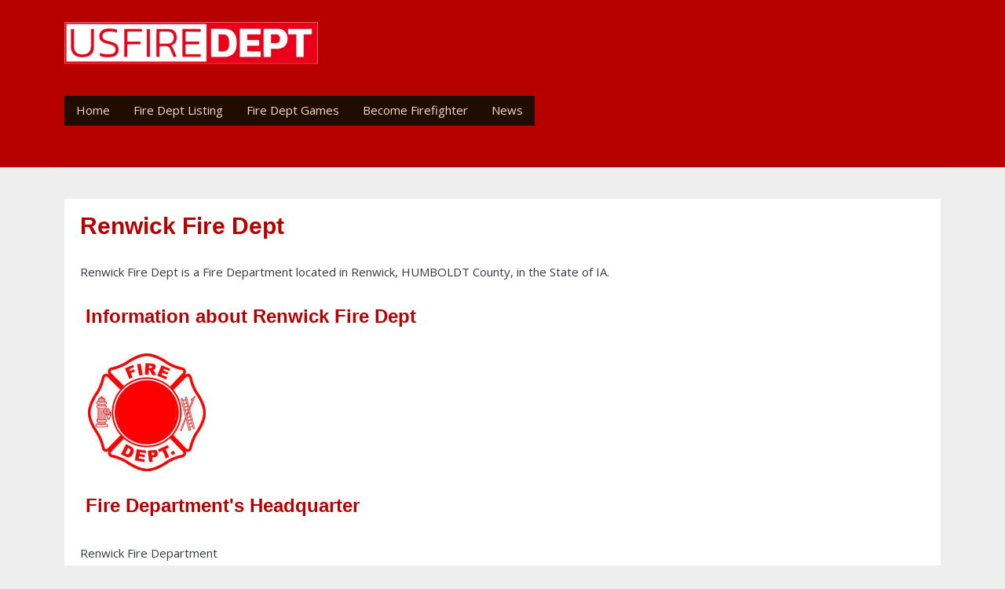

--- FILE ---
content_type: text/css
request_url: https://usfiredept.com/sites/default/files/css/css_h6j9hQ8RadV9agR6HecSxywrHXKwhu42HQFJvdUwQJk.css?delta=5&language=en&theme=quatro&include=eJxljVuOwzAIRTfkxEuKsI0zrrBxAXea3fcVpVLzA5dzjwSkZAxt87CHOQs3c4HZ1AT6EkCksP-CmNq5jkwseuYrcQCa1DYqbXWRBZ9u7dywmc6__jQFQUhRRg0fOcnoQDNc4O4IIROaX7GhAB33vt11gMnp504F04F0dJRc9M8faXl1uETOGdHppobVB1B0t4L_6t9zrpwG4QP9XHnA
body_size: 11719
content:
/* @license GPL-2.0-or-later https://www.drupal.org/licensing/faq */
body{margin:0;padding:0;font-size:15px;line-height:1.846;font-family:'Open Sans',Arial,Helvetica,Verdana,"Bitstream Vera Sans",sans-serif;background:#EEE;}a,a:link,a:visited{color:#b70000;text-decoration:none;}a:focus,a:hover,a:active{color:#000;}h1{font-size:2em;margin-bottom:1em;line-height:1;font-weight:bold;}h2{font-size:1.6em;margin-bottom:1.3333em;line-height:1.3333;font-weight:bold;}h3{font-size:1.4em;margin-bottom:1.477em;line-height:1.477;font-weight:bold;}h4{font-size:1.2em;margin-bottom:1.64em;line-height:1.64;}h5{font-weight:bold;}h5,h6{font-size:1em;margin-bottom:1.5em;line-height:1.5;}h6.site-slogan{font-size:1em;text-align:center;}h1,h2,h3,h4,h5,h6{font-family:"Open Sans Condensed",Arial,Helvetica,Verdana,sans-serif;}p,address,pre,table{margin-bottom:1.846em;}ul,ol{margin:10px 0 10px 20px;}article.node ul,article.node ol{margin:0 0 1.846em 60px;}img{height:auto;}pre,div.code{border-left:5px solid #b70000;background:#eee;color:#000;padding:0.2em 10px;}.highlight{background:#b70000;color:#fff;}blockquote{padding-left:60px;background:url(/themes/custom/quatro/images/blockquote.png) 0 0 no-repeat;}.typo-label{font-size:1.4em;margin-bottom:1.333em;line-height:1.333;padding:0px 10px;color:#b70000;background:#DCDACE;border:0px solid #b70000;}.btn{border-radius:0;padding:0.7em 1.5em;font-weight:bold;}img{max-width:100%;}.node .field--type-image{width:100%;}div.tabs{margin:0 0 0;}ul.primary{margin:0;padding:0 0 0 10px;border-width:0;list-style:none;white-space:nowrap;line-height:normal;}ul.primary li{float:left;margin:0;padding:0;}ul.primary li a{display:block;line-height:24px;margin:0;padding:0 15px;border-width:0;font-weight:bold;text-decoration:none;color:#777;background-color:transparent;}ul.primary li a .tab{display:block;height:20px;margin:0;padding:4px 13px 0 6px;border-width:0;line-height:20px;}ul.primary li a:hover,ul.primary li a:focus{border-width:0;background-color:transparent;}ul.primary li a:hover .tab,ul.primary li a:focus .tab{}ul.primary li.active a,ul.primary li.active a:hover,ul.primary li.active a:focus{border-width:0;color:#fff;background-color:#b70000;}ul.primary li.active a .tab,ul.primary li.active a:hover .tab,ul.primary li.active a:focus .tab{}ul.secondary{margin:0;padding:0 0 0 5px;border-bottom:1px solid #c0c0c0;list-style:none;white-space:nowrap;}ul.secondary li{float:left;margin:0 5px 0 0;padding:5px 0;border-right:none;}ul.secondary a{display:block;height:24px;margin:0;padding:0;border:1px solid #c0c0c0;text-decoration:none;color:#777;}ul.secondary a .tab{display:block;height:18px;margin:0;padding:3px 8px;line-height:18px;}ul.secondary a:hover,ul.secondary a:focus{}ul.secondary a.active,ul.secondary a.active:hover,ul.secondary a.active:focus{}.header-navbar-wrapper{background-color:#b70000;}.navbar-default{background:none;border:none;margin-bottom:0;padding-bottom:0;padding-top:0;}.navbar-header{background:url(/themes/custom/quatro/images/mainmenu-border.png) 0 100% repeat-x;padding-right:calc(var(--bs-gutter-x) * .5);padding-left:calc(var(--bs-gutter-x) * .5);}.zone-submenu-wrapper{background-color:#9E0000;display:none;}.header-wrapper{border-bottom:1px solid #ddd;background:#fff;padding-top:40px;padding-bottom:10px;}.main-container{padding-top:40px;padding-bottom:20px;}.footer{background:none;border:none;padding-top:0;padding-bottom:0;margin-top:10px;}.footer-inner{background:#fff;border:none;padding:15px;overflow:hidden;}.region-navigation-collapsible{width:100%;}.blockFloat-processed{margin-left:-1px;}#region-sidebar-second{margin-left:0;margin-right:0;padding-left:10px;padding-right:10px;}.main-container .block-inner,body.path-not-frontpage .region-content,.section-footer .region-footer-first-inner,.section-footer .region-footer-second-inner{background:#fff;padding:20px 20px 30px;overflow:hidden;}.region-sidebar-second .block-inner{padding:15px;}body.path-not-frontpage .region-content .block-inner{padding:0;}body.path-not-frontpage .region-content{margin-bottom:20px;}.region-content{overflow:hidden;}#region-content-bottom-first{margin:0;overflow:hidden;float:left;width:100%;}#region-content-bottom-second{margin:0;}h2.block-title{color:#999;padding-bottom:5px;margin-bottom:0.8em;border-bottom:2px solid #b70000;font-weight:bold;font-size:160%;text-transform:uppercase;font-family:"Open Sans Condensed",Arial,Helvetica,Verdana,sans-serif;}h2.block-title a{text-transform:uppercase;font-family:"Open Sans Condensed",Arial,Helvetica,Verdana,sans-serif;color:#999;}#skip-link a,#skip-link a:visited{display:block;width:100%;padding:2px 0 3px 0;text-align:center;background-color:#666;color:#fff;}.site-branding{float:left;margin:20px 0 10px;width:100%;text-align:center;}a.logo{text-align:center;width:100%;}.navbar-header .navbar-text{clear:left;color:#000;font-family:"Open Sans Condensed",Arial,Helvetica,Verdana,sans-serif;font-size:15px;margin:0;float:none;}h1#site-name,div#site-name{margin:0;font-size:1.4em;line-height:1.3333;}#site-slogan{}.breadcrumb{padding-bottom:1.846em;display:none;}h2.node-title,h2.title,h2.comment-form,h3.title{margin:0;}h1.title{color:#222;font-weight:bold;margin-bottom:0.5em;font-size:180%;line-height:1.3333;font-family:"Open Sans Condensed",Arial,Helvetica,Verdana,sans-serif;padding:10px 0 15px;border-bottom:1px solid #ddd;;}h1.page-header{color:#222;font-weight:bold;line-height:1.3333;margin-bottom:1em;margin-top:0.5em;padding:10px 0 15px;border-bottom:1px solid #ddd;;}section.block-page-title-block{margin-bottom:0;}section.block-page-title-block .block-inner{padding-bottom:0;}table.no-border{margin:0;}table.no-border tr,table.no-border td{border:none;background:none;}tr:hover td,tr.even:hover td.active,tr.odd:hover td.active{background:none;}tr.odd{background-color:#fff !important;}th,tr.even{background-color:#f7f7f7 !important;}th{font-family:'Open Sans Condensed',Arial,sans-serif;font-size:110%;text-transform:uppercase;}div.messages{margin:1.846em 0;}div.messages ul{margin-top:0;margin-bottom:0;}div.status{}div.warning,tr.warning{}div.error,tr.error{}.error{}.warning{}div.tabs{}.more-help-link{}ul.links{}ul.links.inline{display:block;clear:left;}ul.links li{padding:0 1em 0 0;}li.comment-add a,li.comment-add a.active{float:right;}li.comment_forbidden{float:right;}.pagination > li:first-child > a,.pagination > li:first-child > span{margin-right:4px;border-radius:0px;-moz-border-radius:0px;-webkit-border-radius:0px;}.pagination > li > a,.pagination > li > span{margin:0 4px;color:#b70000;}.pagination > li:last-child > a,.pagination > li:last-child > span{margin-left:4px;border-radius:0px;-moz-border-radius:0px;-webkit-border-radius:0px;}.pagination > .active > a,.pagination > .active > span,.pagination > .active > a:hover,.pagination > .active > span:hover,.pagination > .active > a:focus,.pagination > .active > span:focus{background-color:#b70000;border-color:#b70000;}.view-list-articles nav{clear:left;padding-top:10px;}ul.pagination{justify-content:center;}.feed-icon{}.feed-link img{padding:0 0 5px 5px;}.more-link{}.tabs--primary{margin-bottom:20px;}li a.active{color:#b70000;}#navigation{}#navigation ul.links,#navigation .content ul{margin:0;padding:0;text-align:left;}#navigation ul.links li,#navigation .content li{float:left;padding:0 10px 0 0;list-style-type:none;list-style-image:none;}#block-system-navigation ul{margin:10px 0 10px 20px;}.zone-menu .block{margin:0;}ul#main-menu,.zone-menu ul.menu{margin:0;padding:10px 0 10px 0;width:100%;float:left;}ul#main-menu li,.zone-menu ul.menu li{display:inline;margin:0;padding:0;list-style:none;}ul#main-menu li a,.zone-menu ul.menu li a{display:inline-block;padding:7px 20px;font-weight:bold;text-transform:uppercase;color:#fff;font-family:"Open Sans Condensed",Arial,Helvetica,Verdana,sans-serif;}ul#main-menu li a:hover,ul#main-menu li a.active:hover,ul#main-menu li a.active,.zone-menu ul.menu li a:hover,.zone-menu ul.menu li a.active:hover,.zone-menu ul.menu li a.active,.zone-menu ul.menu li.active-trail a{background:url(/themes/custom/quatro/images/submenu-bg.png) 0 0 repeat;}.zone-menu .block-nice-menus{margin-bottom:20px;}.navbar-default .navbar-toggler{border-color:#fff;}.navbar-default .navbar-toggler .icon-bar{background:#fff;}@media (min-width:768px){#navbar-collapse{padding-right:0;}.region-navigation{width:100%;}}#block-quatro-main-menu{margin-bottom:0;}#block-quatro-main-menu ul.menu{margin:0;padding:0;text-align:center;width:100%;background:none;}ul.nice-menu,ul.nice-menu ul{z-index:15;}ul.nice-menu-down li.menuparent{background:none;}ul.nice-menu-down li.menuparent:hover{background:none;}#block-quatro-main-menu ul.menu li{display:inline-block;list-style:none;margin:0;padding:0;background:none;border:none;z-index:1;float:none;}#block-quatro-main-menu ul.menu li.first{background:none;}#block-quatro-main-menu ul.menu li.menu-path-nolink span,#block-quatro-main-menu ul.menu li a{display:inline-block;color:#fff;padding:15px;font-weight:bold;text-transform:uppercase;font-size:120%;font-family:"Open Sans Condensed",Arial,Helvetica,Verdana,sans-serif;}#block-quatro-main-menu ul.menu li.over{background:none;}#block-quatro-main-menu ul.menu li:hover a,#block-quatro-main-menu ul.menu li.active a,#block-quatro-main-menu ul.menu li.active-trail a,#block-quatro-main-menu ul.menu li a.active,#block-quatro-main-menu ul.menu li a.is-active,#block-quatro-main-menu ul.menu li a:hover,#block-quatro-main-menu ul.menu li.open a{color:#fff;background-color:#9E0000;}#block-quatro-main-menu ul.menu ul,#block-quatro-main-menu ul.nav ul{border:none;background-color:#9E0000;z-index:9999;text-align:left;border-radius:0;margin-top:0;padding:0;}#block-quatro-main-menu ul.menu ul ul,#block-quatro-main-menu ul.nav ul ul{top:0;left:100%;}#block-quatro-main-menu ul.menu li li,#block-quatro-main-menu ul.menu li.open li{background:url(/themes/custom/quatro/images/mainmenu-border.png) 0 0 repeat-x;border:none;padding:2px 0 0;width:100%;}#block-quatro-main-menu ul.menu li li:hover a,#block-quatro-main-menu ul.menu li li a,#block-quatro-main-menu ul.menu li.active li a,#block-quatro-main-menu ul.menu li.open li a,#block-quatro-main-menu ul.menu li li li a,#block-quatro-main-menu ul.menu li.active li.active li a,#block-quatro-main-menu ul.menu li.open li.open li a{padding:13px 20px;display:block;color:#fff;font-size:100%;margin-bottom:0;background:none;text-transform:none;-moz-box-shadow:none;-webkit-box-shadow:none;box-shadow:none;border-radius:0px;-moz-border-radius:0px;-webkit-border-radius:0px;}#block-quatro-main-menu ul.menu li li.open a:hover,#block-quatro-main-menu ul.menu li li.open a.active,#block-quatro-main-menu ul.menu li:hover li a:hover,#block-quatro-main-menu ul.menu li:hover li a.active,#block-quatro-main-menu ul.menu li.open li a:hover,#block-quatro-main-menu ul.menu li.open li a.active,#block-quatro-main-menu ul.menu li.open li.open a,#block-quatro-main-menu ul.menu li.active li a:hover,#block-quatro-main-menu ul.menu li.active li a.active,#block-quatro-main-menu ul.menu li.active li.active a,#block-quatro-main-menu ul.menu li:hover li:hover li a:hover,#block-quatro-main-menu ul.menu li.open li.open li a:hover,#block-quatro-main-menu ul.menu li.open li.open li a.active,#block-quatro-main-menu ul.menu li.active li.active li.active a:hover,#block-quatro-main-menu ul.menu li.active li.active li.active a.active{background:#9E0000 url(/themes/custom/quatro/images/mainmenu-active.png);color:#fff;margin-bottom:0;}#block-quatro-main-menu ul.menu li ul.show{display:block;}@media only screen  and (max-width:991px){#block-quatro-main-menu ul.menu li{width:100%;text-align:left;background:url(/themes/custom/quatro/images/mainmenu-border.png) 0 0 repeat-x;}#block-quatro-main-menu ul.menu li a{display:block;}.navbar-default .navbar-toggler:hover,.navbar-default .navbar-toggler:focus{background:#9E0000 url(/themes/custom/quatro/images/mainmenu-active.png);border-color:#9E0000;}#navbar-collapse{display:none;}#navbar-collapse.in{display:block;}}.navbar-default .navbar-toggler-icon{background:none;padding-top:4px;}.navbar-default .navbar-toggler-icon i.fa{color:white;}@media (max-width:768px){.navbar-default .navbar-toggler:hover,.navbar-default .navbar-toggler:focus{background:#9E0000 url(/themes/custom/quatro/images/mainmenu-active.png);border-color:#9E0000;}#block-adblocktopbannerad{display:none;}.site-branding{width:60%;margin:10px;max-width:200px;}#navbar-collapse{display:none;}#navbar-collapse.in{display:block;}}@media only screen  and (min-width:992px){#block-quatro-main-menu ul.menu li.expanded.dropdown:hover ul.dropdown-menu ul.dropdown-menu{display:none;}#block-quatro-main-menu ul.menu li.expanded.dropdown:hover ul.dropdown-menu,#block-quatro-main-menu ul.menu li.expanded.dropdown:hover ul.dropdown-menu li.expanded.dropdown:hover ul.dropdown-menu{display:block;}#block-quatro-main-menu ul.menu li:last-child{float:right;background-color:#9E0000;margin-left:auto;}#block-quatro-main-menu ul.menu li a.menu-path-search:hover,#block-quatro-main-menu ul.menu li a.menu-path-search.active-trail,#block-quatro-main-menu ul.menu li a.menu-path-search{background:url(/themes/custom/quatro/images/search_icon_16.png) center center no-repeat;text-indent:100px;width:50px;height:63px;overflow:hidden;float:right;padding:0;}}.zone-branding .block-system-user-menu{display:none;}.block-system-user-menu{float:right;width:100%;}.block-system-user-menu ul.menu{float:right;width:100%;margin:0;padding:0;text-align:center;}.block-system-user-menu ul.menu li{display:inline-block;margin:0;padding:0;list-style:none;}.block-system-user-menu ul.menu a{float:left;margin:0;padding:0px 10px;line-height:1;border-right:1px solid #e1c0c0;color:#e1c0c0;}.block-system-user-menu ul li.last a{border:none;}.block-system-user-menu ul.menu a:hover,.block-system-user-menu ul.menu a.active{color:#fff;}#block-quatro-footer{width:100%;margin-bottom:10px;border-bottom:2px solid #b70000;padding-top:15px;padding-bottom:10px;}#block-quatro-footer ul.nav{display:flex;flex-direction:row;}#block-quatro-footer ul.menu,#block-quatro-footer ul.nav{margin:0px 0 0;padding:0;text-align:center;}#block-quatro-footer ul.menu li,#block-quatro-footer ul.nav li.nav-item{margin:0;padding:0;list-style:none;display:inline-block;}#block-quatro-footer ul.menu li a,#block-quatro-footer ul.nav li a{display:block;padding:0px 10px;color:#333;}#block-quatro-footer ul.menu li a:hover,#block-quatro-footer ul.menu li a.active,#block-quatro-footer ul.nav li a:hover,#block-quatro-footer ul.nav li a.active{color:#b70000;}#block-quatro-footer ul.menu li.last a,#block-quatro-footer ul.nav li.last a{border:none;}.node{}.preview .node{}.node-promoted{}.node-sticky{}.node-unpublished{}.node-unpublished div.unpublished,.comment-unpublished div.unpublished{height:0;overflow:visible;color:#d8d8d8;font-size:75px;line-height:1;font-family:Impact,"Arial Narrow",Helvetica,sans-serif;font-weight:bold;text-transform:uppercase;text-align:center;word-wrap:break-word;}.node-by-viewer{}.node-teaser{}.node-page{}.node--type-article{margin-bottom:20px;}h2.node-title{}.node .user-picture{}.node .node-links{}.node .submitted{color:#666;font-size:90%;padding-bottom:20px;}.node .content{}body.page-node .node .field-name-field-intro{font-weight:bold;margin-top:20px;}.node ul.links{margin-left:0;}.service-links ul.links{float:left;margin:0;padding:0;}.service-links ul.links li{list-style:none;float:left;padding-right:20px;}#edit-field-related-news{width:100%;}#edit-field-intro{clear:left;}.field--name-field-tags .field__items .field--item{display:inline-block;padding-left:10px;}.comments{margin-top:30px;}article.comment{border-bottom:1px solid #eee;padding:10px 20px;overflow:hidden;}h3.comment_title{margin-top:0;margin-bottom:10px;font-size:18px;}h3.comment_title a{color:#333;text-transform:uppercase;}.comment-author-picture{text-align:center;margin-bottom:-300px;padding-bottom:300px;position:relative;z-index:2;margin-top:20px;}.comment-author-picture:before{background:#ddd none repeat scroll 0 0;content:"";height:600px;left:50%;margin-left:-1px;position:absolute;top:0;width:1px;z-index:-1;display:none;}.comment-author-picture .field--name-user-picture{margin-bottom:10px;text-align:center;width:80px;float:left;margin-right:20px;}.comment-author-picture .field--name-user-picture img{width:80px;height:80px;-webkit-border-radius:40px;-moz-border-radius:40px;border-radius:40px;}.comment-content{padding-right:0;}.comment__meta{padding-bottom:10px;color:#999;}.comment__permalink{display:none;}.comment__content nav{text-align:right;}h2.comment-form__title{padding:0 20px;}form#comment-form{margin:0 20px;}.page-node-type-article section.block-page-title-block{margin-bottom:0;}.page-node-type-article h1.page-header,.page-node-type-video h1.page-header,.page-node-type-gallery h1.page-header{border-bottom:none;padding-bottom:0;}.page-node-type-article h1.title,.page-node-type-gallery h1.title,.page-node-type-video h1.title{border:none;margin-bottom:0;}.header-info{float:left;width:100%;padding:10px 0;margin-bottom:20px;border-top:1px solid #ddd;border-bottom:1px solid #ddd;}.header-info .label,.header-info .field-label{color:#666;font-size:100%;font-weight:normal;padding:0;}.header-info .article-create-date,.header-info .article-author,.header-info .article-tags{float:left;padding-right:20px;}.header-info i,.header-info label,.header-info .field--name-field-category,.header-info .field--name-field-category .field--label,.header-info .field--name-field-category .field--item{float:left;}.header-info .field--name-field-category{margin-bottom:0;}.header-info .field--name-field-category .field--label{font-weight:normal;}.header-info i{line-height:24px;padding-right:5px;}article.node--type-gallery.node-teaser ul.links,article.node--type-video.node-teaser ul.links,article.node--type-article.node-teaser ul.links{margin-bottom:0;}article.node--type-gallery.node-teaser ul.links li,article.node--type-video.node-teaser ul.links li,article.node--type-article.node-teaser ul.links li{float:left;padding-right:10px;padding-top:2px;}article.node--type-gallery.node-teaser ul.links li.node-readmore,article.node--type-video.node-teaser ul.links li.node-readmore,article.node--type-article.node-teaser ul.links li.node-readmore{float:right;padding-right:0px;padding-top:0;}article.node--type-gallery.node-teaser ul.links .field-type-taxonomy-term-reference,article.node--type-video.node-teaser ul.links .field-type-taxonomy-term-reference,article.node--type-article.node-teaser .field-type-taxonomy-term-reference{margin-bottom:10px;clear:left;}article.node--type-video.node-teaser .field--name-field-video,article.node--type-gallery.node-teaser .field--name-field-images{float:right;margin:10px 0 10px 20px;}article.node--type-video .field--name-field-media,article.node--type-article .field--name-field-image,article.node--type-article .field--name-field-image img{width:100%;}.field--name-field-image{margin:10px 20px 30px 0;}article.node--type-article .field--name-body{margin-bottom:20px;}article.node--type-article .field--name-field-addthis,article.node--type-video .field--name-field-addthis,article.node--type-gallery .field--name-field-addthis{float:right;text-align:right;height:20px;padding-top:3px;}.field--name-field-related-news{float:right;clear:right;width:100%;margin:20px 0 20px 20px;}.field--name-field-related-news .field-label{border-top:1px solid #ccc;border-bottom:1px solid #ccc;padding:5px 0;margin-bottom:5px;}.field-name-field-related-news .field-item{font-weight:bold;padding:3px 0;}.field-name-field-addthis-bottom{padding-top:20px;}.page-node .user-picture{float:left;margin-right:10px;width:24px;}article.node--type-article .field--name-field-tags{margin-bottom:20px;overflow:hidden;font-size:1.2em;}article.node--type-article .field--name-field-tags .field__label{font-weight:bold;color:#222;}article.node--type-article .field--name-field-tags .field--label,article.node--type-article .field--name-field-tags .field--items,article.node--type-article .field--name-field-tags .field__label,article.node--type-article .field--name-field-tags .field__items{display:inline-block;}article.node--type-article .field--name-field-tags .field--items .field--item,article.node--type-article .field--name-field-tags ul.field__items li{display:inline;padding:0 5px;float:none;}div.inline__links{margin:20px 0;}div.inline__links span.nav-link{padding-left:0;color:var(--bs-body-color);}.page-topic-trending h1.title{display:none;}.page-topic-trending .region-content-inner{background:#fff;}.page-new-stories h1.title{display:none;}.page-new-stories .region-content-inner{padding:0 !important;background:url(/themes/custom/quatro/images/body-bg.jpg) !important;}body.path-not-frontpage.page-new-stories .main-container .block-inner{padding:20px;}.page-new-stories .main-container #block-system-main .block-inner{background:none repeat scroll 0 0 #fff;overflow:hidden;padding:0 !important;}.slide__content{position:relative;}.blazy .slide__content .media--blazy  img.media__element{height:auto;}.view-article-slider-small .slide__content .slide__caption{padding-left:0;padding-right:0;}.view-article-slider-small .slide__content .slide__caption .slide__title{margin-bottom:0;}.view-article-slider-large .slide__caption{background:rgba(0,0,0,0.3);margin:0;padding:20px;width:100%;position:absolute;bottom:0;z-index:2;color:#fff;float:left;clear:left;top:auto;}.view-article-slider-large .slide__caption h2.slide__title{font-size:120%;font-weight:bold;font-family:"Open Sans Condensed",Arial,Helvetica,Verdana,sans-serif;text-transform:uppercase;margin:0;}.view-article-slider-large .slide__caption h2.slide__title a{color:#fff;}.view-article-slider-large ul.slick-dots{position:absolute;right:20px;bottom:10px;z-index:3;}ul.slick-dots{margin:0;padding:0;text-align:center;}ul.slick-dots li{list-style:none;margin:3px;padding:0;display:inline-block;width:10px;height:10px;border-radius:50%;-moz-border-radius:50%;-webkit-border-radius:50%;}ul.slick-dots li button{float:left;width:10px;height:10px;margin:0;padding:0;border-radius:50%;-moz-border-radius:50%;-webkit-border-radius:50%;background:#333;text-indent:100px;overflow:hidden;}ul.slick-dots li.slick-active button{background:#FF0000;}.slick--content{position:relative;}.slick__arrow{position:absolute;top:50%;width:100%;}.slick__arrow button{color:rgba(0,0,0,0.8);cursor:pointer;display:block;height:40px;margin:-20px 0 0;padding:0;overflow:hidden;opacity:0.5;text-shadow:1px 1px 0 rgba(255,255,255,0.3);transition:all 0.3s ease 0s;width:40px;z-index:10;font-family:"fontawesome";font-size:30px;line-height:40px;background:#8a8986;}.slick__arrow button:hover{opacity:1;}.slick__arrow button.slick-prev{float:left;}.slick__arrow button.slick-next{float:right;}.slick__arrow button.slick-prev:before{content:"\f104";}.slick__arrow button.slick-next:before{content:"\f105";}@media only screen  and (max-width:767px){.view-article-slider-large .slide__caption h2.slide__title{text-align:center;}.view-article-slider-large ul.slick-dots{bottom:0;}}.slick-list .slide__content .media--slick{padding:0;}#block-views-block-article-slider-small-block-1 .block-inner{padding-bottom:0;}.view-article-slideshow{float:left;width:100%;}.view-article-slideshow .view-content{float:left;margin:-10px -10px 20px;background:#666;padding:10px;position:relative;}.view-article-slideshow .view-content .views-row{width:100%;}.view-article-slideshow .views-field-field-image{width:100%;text-align:center;padding-bottom:10px;margin-top:5px;margin-right:10px;float:left;}@media  (max-width:991px){.view-article-slideshow .slide__title{text-align:center;}}.view-article-slideshow .slide__title a{color:#fff;font-weight:normal;}.view-article-slideshow .views-field-field-image img{width:250px;display:inline;}.view-article-slideshow .views-field-title{float:left;width:100%;text-align:center;}.view-article-slideshow .views-field-title a{font-size:120%;line-height:1.2;color:#fff;text-transform:uppercase;font-family:"Open Sans Condensed",Arial,Helvetica,Verdana,sans-serif;}.view-article-slideshow .attachment .view-content{background:none;padding:0 0 0 10px;margin:0;width:auto;}.view-article-slideshow .attachment .view-content .views-row{margin:0;background:none;padding:0 0 10px;height:auto;float:left;width:100%;}.view-article-slideshow .attachment .views-field-field-image{width:50px;float:right;margin-left:20px;padding:0;}.view-article-slideshow .views-field-field-image:hover{opacity:0.5;}.view-article-slideshow .attachment .views-field-title{float:none;text-align:left;width:auto;}.view-article-slideshow .attachment .views-field-title a{font-size:110%;font-weight:bold;text-transform:uppercase;color:#222;}.view-article-slideshow .attachment .views-field-title a:hover{color:#b70000;}.view-article-slideshow .attachment .views-field-body p{margin:0;font-size:100%;line-height:1.5;color:#666;}.view-article-slider-large .flexslider{margin-bottom:0;}.view-article-slider-large .views-field-title{width:100%;background:rgba(0,0,0,0.6);float:left;}.view-article-slider-large .views-field-title a{color:#fff;padding:20px;float:left;font-size:120%;font-family:"Open Sans Condensed",Arial,Helvetica,Verdana,sans-serif;font-weight:bold;}.view-article-slider-large .flex-control-nav{bottom:13px;float:right;right:10px;width:auto;z-index:10;}.block-views-article-slider-large-block{padding:0 10px;margin-bottom:40px !important;}.view-list-articles .views-row{float:left;width:100%;margin-bottom:20px;padding-bottom:20px;border-bottom:1px solid #ddd;}.view-list-articles .views-field-field-image .field-topic{position:absolute;top:5px;left:5px;float:left;padding:5px 10px;background:#b70000;}.view-list-articles .views-field-field-image .topic-1{background:#ffcc00;}.view-list-articles .views-field-field-image .topic-2{background:#00ff66;}.view-list-articles .views-field-field-image .topic-3{background:#ff3300;}.view-list-articles .views-field-field-image .topic-4{background:#1db6b6;}.view-list-articles .views-field-field-image .topic-5{background:#9966cc;}.view-list-articles .views-field-field-image .topic-6{background:#ff0066;}.view-list-articles .views-field-field-image .field-topic a{color:#fff;}.view-list-articles .views-field-field-image{float:left;margin:0 0 10px;width:100%;position:relative;}.view-list-articles .views-field-field-image img{margin:0;width:auto;}.view-list-articles .views-field-title{padding-bottom:10px;}.view-list-articles .views-field-title a{font-size:150%;line-height:1;font-weight:bold;color:#222;font-family:"Open Sans Condensed",Arial,Helvetica,Verdana,sans-serif;}.view-list-articles .views-field-title a:hover{color:#b70000;}.view-list-articles .views-field-created,.view-list-articles .views-field-comment-count{color:#aaa;padding-bottom:10px;text-transform:uppercase;display:inline-block;}.views-field-comment-count .field-content{position:relative;padding-left:20px;margin-left:20px;}.views-field-comment-count .field-content:before{position:absolute;top:-4px;left:0;content:"\f0e6";font-family:"fontawesome";font-size:14px;}.view-list-articles .views-field-view-node a{color:#999;background:none;font-weight:bold;float:none;padding:0;}.view-list-articles .views-field-body{margin-bottom:15px;}.region-content h2.block-title,.region-content-bottom-first h2.block-title,.region-content-bottom-second h2.block-title{margin-bottom:20px;}.block-topic-news{position:relative;}.block-topic-news.block-topic-news-list .view-content,.block-topic-news.block-topic-news-large .view-content,.block-topic-news .view-content{width:100%;float:left;margin:0;padding:0 0 20px 0;border-bottom:1px solid #ddd;}.block-topic-news.block-topic-news-list .view-content{border-bottom:0;}.block-topic-news.block-topic-news-list .view-content .views-row{border-bottom:1px solid #ddd;margin-bottom:15px;padding-bottom:15px;float:left;width:100%;}.block-topic-news.block-topic-news-list .view-content .views-row:last-child{border-bottom:none;margin:0;padding:0;}.block-topic-news.block-topic-news-list .view-content .views-row.views-row-last{border:none;margin-bottom:0;padding-bottom:0;}.block-topic-news .view-content .views-field-title{margin-bottom:10px;}.block-topic-news .view-content .views-field-title a{font-size:110%;font-weight:bold;color:#222;line-height:1.2;text-transform:uppercase;font-family:"Open Sans Condensed",Arial,Helvetica,Verdana,sans-serif;}.block-topic-news .view-content .views-field-body{margin-top:8px;}.block-topic-news.block-topic-news-list .view-content .views-field-title a{font-size:110%;font-weight:bold;text-transform:none;}.block-topic-news .view-content .views-field-title a:hover{color:#b70000;}.block-topic-news .view-content .views-field-field-image{float:left;margin:15px 0;width:100%;}.block-topic-news .view-content .views-field-field-image img{width:100%;height:auto;}.block-topic-news.block-topic-news-list .view-content .views-field-field-image{margin:0 20px 0 0;width:80px;}.block-topic-news.block-topic-news-large .view-content .views-field-field-image{margin-top:0;width:100%;}.block-topic-news .view-content .views-field-field-image:hover{opacity:0.5}.block-topic-news .view-content .views-field-created,.block-topic-news .view-content .views-field-comment-count{color:#999;text-transform:uppercase;display:inline-block;}.block-topic-news.block-topic-news-list .view-content .views-field-body{padding-top:10px;}.block-topic-news.block-topic-news-large .attachment,.block-topic-news .attachment{width:100%;float:left;margin:15px 0 0 0px;}.block-topic-news .attachment .view-content{width:100%;margin:0;padding:0;border:0;}.block-topic-news .attachment .views-row{padding:0 0 15px;margin:0 0 15px;border-bottom:1px solid #ddd;width:100%;float:left;clear:left;}.block-topic-news .attachment .views-row:last-child{border-bottom:none;margin:0;padding:0;}.block-topic-news .attachment .views-row-last{border:none;margin:0;padding:0;}.block-topic-news .attachment .view-content .views-field-field-image{float:left;margin:0 20px 0 0;width:60px;}.block-topic-news .attachment .view-content .views-field-title a{font-size:110%;font-weight:bold;padding:0 0 5px;text-transform:none;}.block-topic-news .view-content .views-field-body p{margin:0;color:#666;line-height:1.8;}.block-topic-news .attachment .view-content .views-field-body p{font-size:90%;line-height:1.5;color:#666;}.block-topic-news .more-link{margin-top:10px;position:absolute;top:-59px;right:0;}.block-topic-news .more-link a{color:#666;text-transform:uppercase;font-weight:normal;font-size:90%;background:url(/themes/custom/quatro/images/view-more.png) right center no-repeat;padding-right:30px;}.block-topic-news .attachment .more-link a:hover{color:#b70000;}#block-views-news-blog-block-2 h2.block-title{margin-top:10px;}.block.block-breaking-news{margin:0;padding:10px 0;}.block-breaking-news h2.block-title{color:#b70000;border:none;width:auto;padding:0;margin:0;}.block-breaking-news .content .views-row{width:100%;}.block-breaking-news .content .views-field-title a{color:#666;float:left;}.block-breaking-news .content .views-field-title a:hover{color:#b70000;}.main .field-field-image img{float:left;clear:left;margin-right:20px;margin-top:15px;}article.node--type-article.node-teaser,article.node--type-gallery.node-teaser,article.node--type-video.node-teaser{float:left;width:100%;clear:left;padding-bottom:20px;margin-bottom:20px;border-bottom:1px dashed #DCDACE;}article.node--type-article.node-teaser .node-title a,article.node--type-gallery.node-teaser .node-title a,article.node--type-video.node-teaser .node-title a{font-size:100%;font-weight:bold;float:left;width:100%;margin-bottom:10px;color:#000;font-family:"Open Sans Condensed",Arial,Helvetica,Verdana,sans-serif;}article.node--type-article.node-teaser .node-title a:hover,article.node--type-gallery.node-teaser .node-title a:hover,article.node--type-video.node-teaser .node-title a:hover{color:#b70000;}article.node--type-article.node-teaser .user-picture,article.node--type-gallery.node-teaser .user-picture,article.node--type-video.node-teaser .user-picture{width:24px;}article.node--type-article.node-teaser .user-picture,article.node--type-article.node-teaser footer.submitted,article.node--type-gallery.node-teaser .user-picture,article.node--type-gallery.node-teaser footer.submitted,article.node--type-video.node-teaser .user-picture,article.node--type-video.node-teaser footer.submitted{display:inline-block;}article.node--type-article.node-teaser .field-name-field-video img,article.node--type-article.node-teaser .field-name-field-images img
article.node--type-article.node-teaser .field-name-field-image img{width:150px;}article.node--type-article.node-teaser .field-name-field-image img:hover{opacity:0.5}.views-field-service-links{float:right;width:100%;text-align:center;}.views-field-service-links ul.links{margin:0;padding:0;float:left;}.views-field-service-links ul.links li{margin:0;padding:0;list-style:none;float:left;}.view-more-articles .views-row{float:left;width:100%;padding:7px 0;}.view-more-articles .views-row .views-field-title a{font-family:"Open Sans Condensed",Arial,Helvetica,Verdana,sans-serif;font-weight:bold;color:#222;font-size:110%;}.view-more-articles .views-row .views-field-title a:hover{color:#b70000;}.view-more-articles .views-row .views-field-field-image{float:left;margin-right:20px;width:80px;}.view-more-articles .views-row .views-field-created,.view-more-articles .views-row .views-field-comment-count{display:inline-block;color:#999;margin-top:10px;}.block-author .views-row{padding-top:0px;}.block-author .views-field-user-picture{margin-bottom:10px;float:left;padding-right:20px;}.block-author .views-field-user-picture img{width:80px;height:80px;-webkit-border-radius:50%;-moz-border-radius:50%;border-radius:50%;}.block-author  .views-field-field-user-name{margin-bottom:10px;}.node-author-name{margin-top:20px;}.block-author .views-field-field-user-name a{color:#060607;font-family:"Open Sans Condensed",Arial,Helvetica,Verdana,sans-serif;font-size:16px;font-weight:bold;text-transform:uppercase;}body.path-user .field--name-field-user-name{margin-bottom:20px;}body.path-user #block-views-block-news-blog-block-1{margin-top:30px;float:left;overflow:hidden;}body.path-user .field--label-above .field__item{background:white;padding:0;}body.path-user .field--label-above .field__label{font-weight:bold;}article.profile .field--name-user-picture{float:right;margin-left:20px;}.block-latest-news{position:relative;}.block-latest-news .views-row{border-bottom:1px dashed #DCDACE;padding-bottom:10px;}.block-most-read h2.block-title{border-bottom:1px solid #ddd;}.block-latest-news .views-row,.block-most-read .views-row{float:left;width:100%;padding-bottom:15px;margin-bottom:10px;border-bottom:1px solid #ddd;}.block-latest-news .views-row:last-child,.block-most-read .views-row:last-child{border:none;padding-bottom:0px;}.block-latest-news .views-row .views-field-field-image{float:left;margin:7px 0px 10px 0;width:100%;}.block-most-read .views-row .views-field-field-image{float:left;margin:7px 15px 0 0;width:80px;}.block-latest-news .views-row .views-field-field-image img:hover,.block-most-read .views-row .views-field-field-image img:hover{opacity:0.5}.block-latest-news .views-row .views-field-title a,.block-most-read .views-row .views-field-title a{font-family:"Open Sans Condensed",Arial,Helvetica,Verdana,sans-serif;font-weight:bold;font-size:110%;color:#222;}.block-latest-news .views-row .views-field-title a:hover,.block-most-read .views-row .views-field-title a:hover{color:#b70000;}.block-latest-news .views-row .views-field-body p,.block-most-read .views-row .views-field-body p{margin:0;font-size:90%;line-height:1.5;color:#666;}.block-latest-news .more-link{position:absolute;top:-28px;right:10px;}.block-comments-recent-block .item-list ul li{border-bottom:1px solid #ddd;padding-bottom:5px;margin:0 0 5px 0;}.block-comments-recent-block li a{color:#333;}.block-comments-recent-block li a:hover{color:#b70000;}.block-comments-recent-block li .views-field-timestamp{color:#aaa;}.block-comment-recent ul li span{font-style:italic;color:#999;}.block-adv-header{margin:0px 0 30px;float:right;width:100%;}.view-list-photos .view-filters{float:left;width:100%;}.view-list-photos .views-exposed-form{float:right;}.view-list-photos .views-exposed-widget{padding:0;}.view-list-photos .views-exposed-widget label,.view-list-photos .views-exposed-widget .views-widget{float:left;margin-right:10px;}.view-list-photos .views-exposed-form .views-exposed-widget .form-submit{margin-top:0;padding:5px 15px;font-size:90%;}.view-list-photos .views-row{float:left;margin:10px;width:100%;}.view-list-photos .views-row .views-field-field-images,.view-list-photos.view-list-photos-horizontal .views-row .views-field-field-image{margin-bottom:15px;}.view-list-photos.view-list-photos-horizontal .views-row .views-field-field-image img{width:100%;}.view-list-photos .views-row .views-field-title{margin-bottom:10px;}.view-list-photos .views-row .views-field-title a{color:#222;font-family:"Open Sans Condensed",Arial,Helvetica,Verdana,sans-serif;font-size:110%;font-weight:bold;}.view-list-photos .views-row .views-field-title a:hover{color:#b70000;}.view-list-photos .views-row .views-field-created,.view-list-photos .views-row .views-field-comment-count{color:#999;text-transform:uppercase;display:inline-block;}.view-list-photos .views-row .views-field-body{color:#666;margin-top:10px;}.block-photos-slideshow .slide__content .slide__caption{padding:0;}.block-photos-slideshow .slide__content .slide__caption h2.slide__title{margin:10px 0 5px;font-size:15px;padding:0;font-weight:bold;font-family:'Open Sans',Arial,Helvetica,Verdana,"Bitstream Vera Sans",sans-serif;}.block-photos-slideshow h2.slide__title a{color:#000;}.block-photos-slideshow ul.slick-dots li,.block-photos-slideshow ul.slick-dots li button{width:8px;height:8px;}.block-photos-slideshow img{width:100%;}.juicebox-container{overflow:hidden;margin-bottom:30px;}article.gallery .photoswipe-gallery{padding-bottom:20px;}article.gallery .photoswipe-gallery .field--item:not(:first-child),article.gallery .photoswipe-gallery .field__item:not(:first-child){display:inline-block;padding-right:10px;}.view-list-videos .view-filters{float:left;width:100%;}.view-list-videos .views-exposed-form{float:right;}.view-list-videos .views-exposed-widget{padding:0;}.view-list-videos .views-exposed-widget label,.view-list-videos .views-exposed-widget .views-widget{float:left;margin-right:10px;}.view-list-videos .views-exposed-form .views-exposed-widget .form-submit{margin-top:0;}.view-list-videos .views-row{float:left;}.view-list-videos .views-row .views-field-title{padding-top:10px;}.view-list-videos .views-row .views-field-title a{font:bold 110% "Open Sans Condensed",Arial,Helvetica,Verdana,sans-serif;color:#222;}.view-list-videos .views-row .views-field-title a:hover{color:#b70000;}.view-video .views-field-created,.view-video .views-field-comment-count{color:#999;text-transform:uppercase;display:inline-block;}.block-list-videos{position:relative;}.block-list-videos .slick__slide{margin:10px;}.field--name-field-video{float:left;width:100%;margin-bottom:30px;}article.node--type-video .field-name-field-media iframe{width:100%;max-width:100%;}.full-width,.one-half,.one-third,.two-third,.three-fourth,.one-fourth{float:left;width:100%;margin-bottom:25px;}.block{margin-bottom:30px;}.block-red h2.block-title{border-bottom:2px solid #b70000;}.block-blue h2.block-title{border-bottom:2px solid #1db6b6;}.block-green h2.block-title{border-bottom:2px solid #00ff66;}.block-purple h2.block-title{border-bottom:2px solid #9966cc;}.block-yellow h2.block-title{border-bottom:2px solid #ffcc00;}.block-pink h2.block-title{border-bottom:2px solid #ff0066;}.block-orange h2.block-title{border-bottom:2px solid #ff3300;}.block-grey h2.block-title{border-bottom:2px solid #666;}.block .content{}.zone-content-wrapper h2.block-title{font-size:130%;}.zone-content-wrapper h2.block-title a{color:#999;}.zone-content-wrapper h2.block-title a:hover{color:#222;}.zone-content-wrapper .block-ads h2.block-title{font-size:110%;text-align:center;text-transform:none;background:none;border:none;padding:10px 0;font-weight:normal;background:#999;color:#fff;margin:0;}.more-link a{}.views-field-view-node a,li.node-readmore a{background:none;border:none;color:#666;text-transform:uppercase;padding:0;font-weight:bold;float:right;}.more-link a:hover{}.views-field-view-node a:hover,li.node-readmore a:hover{background:none;}.branding-data{width:100%;float:left;text-align:center;padding:20px 0;}.zone-branding .block-search{display:none;}.block-search{float:left;width:100%;text-align:center;}.block-search #search-block-form{position:relative;max-width:300px;width:auto;margin:0 auto;}.block-search .form-item{margin:0;}.block-search input.form-submit{position:absolute;right:5px;top:5px;background:none;border:none;text-indent:-100px;overflow:hidden;width:24px;height:24px;padding:0;margin:0;background:url(/themes/custom/quatro/images/search-icon.png) 0 0 no-repeat;}.block-search .form-item input.form-text{width:100%;max-width:300px;border:1px solid #ddd;height:32px;-moz-box-shadow:0px 0px 0px #333 inset;-webkit-box-shadow:0px 0px 0px  #aaa inset;box-shadow:0px 0px 0px  #aaa inset;border-radius:5px;-moz-border-radius:5px;-webkit-border-radius:5px;}.block-login .block-inner{background:#151E25;border:1px solid #DCDACE;padding:10px;}.block-login .form-actions{text-align:center;}.block-login .form-actions input{margin:0;}.block-login input.form-text{width:95%;}.form-actions input#edit-preview{display:none;}.block-poll ul.links{margin:10px 0 10px 20px;}.block-poll 
input,textarea{font-size:inherit;}.block-list ul{margin:0;padding:0;}.block-list ul li{list-style:none;margin:0;padding:0;padding:2px 0 2px 15px;background:url(/themes/custom/quatro/images/bullet-news.jpg) 0 13px no-repeat;}.block-list ul li li a{text-indent:15px;}.block-list ul li li li a{text-indent:30px;}.block-copyright{float:left;width:100%;text-align:center;}.block-social-icons{text-align:center;padding-top:10px;}.block-social-icons img{display:inline;vertical-align:middle;}.main-container #block-simplenewssubscription .block-inner{background:#2f3541;color:#fff;}#block-simplenewssubscription h2.block-title{color:#fff;border-bottom:2px solid #fff;}#block-simplenewssubscription input.form-text{width:100%;}#block-simplenewssubscription button#edit-subscribe{background-color:#b70000;color:#fff;border:none;font-family:"Open Sans Condensed",Arial,Helvetica,Verdana,sans-serif;}.main-container .block-transparent .block-inner{background:none;padding:0;border-radius:0px;-moz-border-radius:0px;-webkit-border-radius:0px;}.main-container .block-ads h2.block-title{background:#999 none repeat scroll 0 0;border:medium none;color:#fff;font-size:110%;font-weight:normal;margin:0;padding:10px 0;text-align:center;text-transform:none;}.block-ads img{width:100%;}#fb-root{display:none;}.fb_iframe_widget,.fb_iframe_widget span,.fb_iframe_widget span iframe[style]{width:100% !important;background:#fff;}.block-theme-colors{position:fixed;top:30%;right:0;z-index:100;}.block-theme-color-content{width:200px;float:left;background:#fff;display:none;border:1px solid #ddd;-moz-box-shadow:0 0 10px #aaa;-webkit-box-shadow:0 0 10px #aaa;box-shadow:0 0 10px #aaa;padding:20px 0 20px 20px;}.block-theme-color-content h4{margin-bottom:10px;}.block-theme-colors .content ul{margin:0;padding:0;float:left;}.block-theme-colors .content ul li{margin:0;width:100px;padding:5px 0;list-style:none;float:left;}.block-theme-colors .content p{margin:0;}.block-theme-colors .content ul li a{color:#000;padding-left:5px;}.block-theme-colors .content .close,.block-theme-colors .content .open{width:40px;height:40px;position:absolute;left:-40px;top:0;background:#000;cursor:pointer;border:1px solid #ddd;-webkit-border-top-left-radius:3px;-webkit-border-bottom-left-radius:3px;-moz-border-radius-topleft:3px;-moz-border-radius-bottomleft:3px;border-top-left-radius:3px;border-bottom-left-radius:3px;}.block-theme-colors .content .close{background:#fff url(/themes/custom/quatro/images/block-theme-color-close.png) center center no-repeat;}.block-theme-colors .content .open{background:#fff url(/themes/custom/quatro/images/block-theme-color-open.png) center center no-repeat;}.profile h3{margin-top:20px;margin-bottom:10px;border:none;float:left;width:100%;}.profile .field-name-field-user-name{float:left;padding-bottom:20px;}.profile .field-name-field-user-about-us{clear:left;}.profile dt,.profile dd{display:inline;}.profile .user-picture{margin:0 0 0 2em;}.form-item{margin:1em 0;}.form-item input.form-text{border:1px solid #ccc;height:30px;padding-left:15px;text-shadow:none;}.form-item textarea.form-textarea{height:200px;}.form-item input.error,.form-item textarea.error,.form-item select.error{border:1px solid #c00;}.form-item label{display:block;font-weight:bold;}.form-item label.option{display:inline;font-weight:normal;}.form-required{color:#c00;}.form-item .description{font-size:0.85em;}.form-checkboxes .form-item,.form-radios .form-item{margin:0;}form th{text-align:left;padding-right:1em;border-bottom:3px solid #ccc;}form tbody{border-top:1px solid #ccc;}form tr.even{background-color:#fff;}form table .item-list ul{margin:0;}button,input[type="reset"],input[type="submit"],input[type="button"]{background:none repeat scroll 0 0 #b70000;border:none;color:#fffefe;text-transform:uppercase;padding:1em 1.5em;margin:2px;border-radius:0;text-shadow:none;}input.form-submit:hover{background-color:#930000;}button#edit-preview{display:none;}.container-inline div,.container-inline label{display:inline;}.tips{}.contact-form .form-item{padding:10px 10px;margin:0;float:left;width:90%;}.contact-form .form-item:hover,.contact-form .form-item:active{background:#e8eef2;}.contact-form .form-actions{margin-left:10px;}#block-contactblockcontactinfo{margin-bottom:0;}.password-parent,.confirm-parent{margin:0;}#block-search-form{}.search-advanced{margin-top:20px;}#search-form .form-type-textfield label{margin-right:10px;}#search-form input[id="edit-keys"]{height:42px;margin-top:3px;margin-bottom:10px;}#search-form a#edit-help-link{display:none;}.path-search .region-content ol,.path-search ol.node_search-results{margin:0;}.path-search ol.node_search-results li.list-group-item{padding:20px;}#user-login-form{text-align:left;}#block-simplenewssubscription .field--name-mail .form-type-email{position:relative;}#block-simplenewssubscription .field--name-mail .form-type-email label{position:absolute;pointer-events:none;left:10px;top:5px;transition:1.2s ease all;color:#222;}#block-simplenewssubscription .field--name-mail .form-type-email input:focus ~ label{top:-10px;font-size:12px;opacity:1;margin-left:45px;transition:all 1.5s ease-out;-webkit-transform:rotate(720deg);zoom:1;}#user-login-form ul{margin-bottom:0;}html.js #user-login-form li.openid-link,#user-login-form li.openid-link{margin-top:1.5em;margin-left:-20px;}#user-login-form li.user-link{margin-top:1.5em;}#user-login ul{margin:1.5em 0;}nav.tabs{margin-bottom:0;}nav.tabs ul.nav-tabs{padding-left:0;}nav.tabs ul.nav-tabs li.nav-item .nav-link{padding:10px 20px;}.block-tabs{padding:0;border:none;font-family:'Open Sans',Arial,Helvetica,Verdana,sans-serif;line-height:1.714;font-size:100%;color:#666;}.ui-tabs .ui-tabs-nav{background:#fcfcfc;border:1px solid #e8e8e8;border-bottom:none;padding:0;color:#777;-webkit-border-radius:0px;-moz-border-radius:0px;border-radius:0px;-webkit-border-top-left-radius:5px;-webkit-border-top-right-radius:5px;-moz-border-radius-topleft:5px;-moz-border-radius-topright:5px;border-top-left-radius:5px;border-top-right-radius:5px;}.ui-tabs .ui-tabs-nav li{top:0;background:#fcfcfc;border:none;-webkit-border-radius:5px;-moz-border-radius:5px;border-radius:5px;}.ui-tabs .ui-tabs-nav li:hover{background:#fff;}.ui-tabs .ui-tabs-nav li.ui-state-active{border:1px solid #e8e8e8;border-bottom:none;margin-left:-1px;margin-top:-1px;margin-bottom:-1px;padding-right:1px;padding-top:1px;background:#fff;color:#000;}.ui-tabs .ui-tabs-nav li.ui-state-active a{color:#000;}.ui-tabs .ui-tabs-nav li a{padding:15px 20px;text-transform:uppercase;color:#777;font-weight:600;}.ui-tabs .ui-tabs-panel{background:#fff;border:1px solid #e8e8e8;-webkit-border-radius:0px;-moz-border-radius:0px;border-radius:0px;-webkit-border-bottom-right-radius:5px;-webkit-border-bottom-left-radius:5px;-moz-border-radius-bottomright:5px;-moz-border-radius-bottomleft:5px;border-bottom-right-radius:5px;border-bottom-left-radius:5px;padding-bottom:0;padding-top:20px;color:#777;font-size:100%;font-family:'Open Sans',Arial,Helvetica,Verdana,sans-serif;}.block-tabs-vertical.ui-tabs .ui-tabs-nav{float:left;width:20%;border-bottom:1px solid #e8e8e8;margin-right:-1px;-webkit-border-radius:0px;-moz-border-radius:0px;border-radius:0px;-webkit-border-top-left-radius:5px;-webkit-border-bottom-left-radius:5px;-moz-border-radius-topleft:5px;-moz-border-radius-bottomleft:5px;border-top-left-radius:5px;border-bottom-left-radius:5px;}.block-tabs-vertical.ui-tabs .ui-tabs-panel{float:left;width:75%;padding-left:2%;padding-right:2%;-webkit-border-radius:0px;-moz-border-radius:0px;border-radius:0px;-webkit-border-top-right-radius:5px;-webkit-border-bottom-right-radius:5px;-moz-border-radius-topright:5px;-moz-border-radius-bottomright:5px;border-top-right-radius:5px;border-bottom-right-radius:5px;}.block-tabs-vertical.ui-tabs .ui-tabs-nav li{margin:0;padding:0;float:none;line-height:40px;}.block-tabs-vertical.ui-tabs .ui-tabs-nav li.ui-state-active{border:1px solid #e8e8e8;border-bottom:1px solid #e8e8e8 !important;border-right:none;margin:-1px -1px 0 -1px;padding:1px 1px 0px 1px;-webkit-border-radius:0px;-moz-border-radius:0px;border-radius:0px;-webkit-border-top-left-radius:5px;-webkit-border-bottom-left-radius:5px;-moz-border-radius-topleft:5px;-moz-border-radius-bottomleft:5px;border-top-left-radius:5px;border-bottom-left-radius:5px;}.block-tabs-vertical.ui-tabs .ui-tabs-nav li a{float:none;display:block;padding:10px 20px;}.ui-accordion{font-size:100%;}.ui-accordion ul.menu{margin-bottom:20px;}.ui-accordion ul.menu li{list-style:none;margin:0;padding:0;}.ui-accordion ul.menu ul{margin-left:20px;}.ui-accordion ul.menu li span.nolink,.ui-accordion ul.menu li a{background:url(/themes/custom/quatro/images/bullet.png) 0 center no-repeat;padding-left:20px;color:#999;}.ui-accordion .ui-accordion-header a.accordion-link,.ui-accordion .ui-accordion-header span.accordion-link{}.field-group-accordion{float:left;width:auto;}.ui-accordion .ui-accordion-header{color:#666;text-transform:uppercase;font-weight:600;background:#fff;border:1px solid #e8e8e8;padding:15px 20px 15px 35px;margin-bottom:2px;font-family:'Open Sans Condensed',Arial,Helvetica,Verdana,sans-serif;font-size:110%;-webkit-border-radius:5px;-moz-border-radius:5px;border-radius:5px;}.ui-accordion h3.ui-state-active,.ui-accordion-header.ui-state-active{background:#fff;color:#222;border-color:#e2e2e2;margin-bottom:0;border-bottom:none;-webkit-border-bottom-right-radius:0px;-webkit-border-bottom-left-radius:0px;-moz-border-radius-bottomright:0px;-moz-border-radius-bottomleft:0px;border-bottom-right-radius:0px;border-bottom-left-radius:0px;}.ui-accordion h3:hover{background:#fcfcfc;color:#888;}.ui-accordion .ui-accordion-header .ui-icon{background:url(/themes/custom/quatro/images/accordion-bullet.png) 0 0 no-repeat;left:10px;margin-top:-4px;}.ui-accordion-header.ui-state-active span.ui-icon{background:url(/themes/custom/quatro/images/accordion-bullet-active.png) center 4px no-repeat;}.ui-accordion .ui-accordion-content{padding:15px 40px 0;margin-top:-1px;border:1px solid #e2e2e2;border-top:none;-webkit-border-bottom-right-radius:5px;-webkit-border-bottom-left-radius:5px;-moz-border-radius-bottomright:5px;-moz-border-radius-bottomleft:5px;border-bottom-right-radius:5px;border-bottom-left-radius:5px;font-family:'Open Sans',Arial,Helvetica,Verdana,sans-serif;line-height:1.714;color:#333;background:#fff;}.toggle_area .toggle_item{margin-bottom:2px;}.toggle_area .toggle_item .toggle_label{border:1px solid #e8e8e8;background:#fff url(/themes/custom/quatro/images/accordion-bullet.png) 10px center no-repeat;padding:13px 13px 13px 40px;color:#666;text-transform:uppercase;font-weight:bold;font-family:'Open Sans Condensed',Arial,Helvetica,Verdana,sans-serif;font-size:110%;cursor:pointer;-webkit-border-radius:5px;-moz-border-radius:5px;border-radius:5px;}.toggle_area .toggle_item .toggle_label.active{background:#fff url(/themes/custom/quatro/images/accordion-bullet-active.png) 10px center no-repeat;border-color:#e2e2e2;color:#333;border-bottom:none;-webkit-border-bottom-right-radius:0px;-webkit-border-bottom-left-radius:50px;-moz-border-radius-bottomright:0px;-moz-border-radius-bottomleft:0px;border-bottom-right-radius:0px;border-bottom-left-radius:0px;}.toggle_area .toggle_item .toggle_content{border:1px solid #e2e2e2;border-top:none;padding:20px 40px 0;margin-top:0;background:#fff;color:#333;overflow:hidden;-webkit-border-bottom-right-radius:5px;-webkit-border-bottom-left-radius:5px;-moz-border-radius-bottomright:5px;-moz-border-radius-bottomleft:5px;border-bottom-right-radius:5px;border-bottom-left-radius:5px;}#jb-glry-dlg{z-index:99;}#block-blockadv img,#block-adblocksidebarad2 img{width:100%;}.slick-slide img{width:100%;}@media (max-width:768px){.navbar-default .container{display:block;}.header-container.container{max-width:100%;}.region-header-first{margin-left:calc(-.5 * var(--bs-gutter-x));margin-right:calc(-.5 * var(--bs-gutter-x));}.view-article-slideshow .view-content{margin:-20px 0 20px;}.view-article-slideshow > .row > .attachment-after{margin-bottom:20px;}.slide__caption{padding:20px 0;}.view-list-articles .views-field-field-image img{width:100%;}.header-wrapper{padding:0;margin:0;}.region-header-first .block{margin-bottom:0;}.navbar-header .navbar-text{display:none;}.view-article-slideshow > .row > .attachment-after{overflow:hidden;padding:10px 30px;}#block-views-block-article-slider-small-block-1 .block-inner{padding:0;}.view-list-videos .views-row{width:48%;clear:none;margin:10px 2%;}.view-list-videos .views-row:nth-child(2n+1){clear:left;margin-left:0;}.view-list-videos .views-row:nth-child(2n){clear:none;margin-right:0;}}@media (min-width:768px) and (max-width:1200px){.zone-menu .block-nice-menus{float:left;margin-bottom:0;}ul#main-menu,#block-quatro-main-menu ul.menu,.zone-menu ul.menu,.zone-submenu ul.menu{text-align:left;}.zone-menu ul.menu li a{text-transform:none;padding:7px 13px;}.block-system-user-menu{width:auto;margin-top:30px;float:right;}#block-quatro-footer{width:100%;text-align:right;float:left;}#block-quatro-footer ul.menu{float:left;width:100%;text-align:left;}#block-quatro-footer ul.menu li a{padding:0px 10px;}.branding-data{width:200px;text-align:left;padding-top:20px;}h1.title{font-size:160%;}.zone-content-wrapper h2.block-title{font-size:140%;}.view-article-slideshow .views-field-field-image{width:180px;margin-right:20px;text-align:left;}.view-article-slideshow .views-field-title{float:left;width:auto;text-align:left;padding-top:20px;}.view-article-slideshow .views-field-title a{font-size:120%;line-height:1.2}.view-article-slideshow .attachment .views-field-field-image{width:50px;}.view-article-slideshow  .attachment .views-field-title{float:none;padding-top:0px;}.view-article-slideshow .views-slideshow-pager-fields{margin-top:-40px;padding-bottom:10px;}.view-list-articles .views-field-field-image,.view-list-articles .views-field-field-image img{width:180px;margin:0 20px 0 0;}article.node--type-article.node-teaser .node-title a{font-size:110%;}.field-name-field-related-news{width:180px;}.block.block-breaking-news{padding:0;}.block-breaking-news h2.block-title{float:left;border:none;width:auto;margin:10px 10px 10px 0;}.block-breaking-news .content{float:left;width:550px;}.block-breaking-news .content .views-field-title a{padding-top:10px;}.block-topic-news-horizontal .views-row{width:45%;margin:0 2.5%;float:left;}.block-topic-news-horizontal .views-row:nth-child(3n+1){clear:left;}.block-topic-news.block-topic-news-horizontal .view-content .views-field-field-image{margin-right:0;width:100%;}.view-list-photos .views-row{width:47.5%;clear:none;margin:10px 2.5%;}.view-list-photos .views-row:nth-child(2n+1){clear:left;margin-left:0;}.view-list-photos .views-row:nth-child(2n){margin-right:0;}.view-list-videos .views-row{width:47.5%;clear:none;margin:10px 2.5%;}.view-list-videos .views-row:nth-child(2n+1){clear:left;margin-left:0;}.view-list-videos .views-row:nth-child(2n){margin-right:0;}article.node--type-video .field-name-field-media iframe{height:300px;}.block-search{float:right;margin-top:23px;width:200px;}.block-login input.form-text{width:138px;}.block-login .item-list ul li{margin-left:0;list-style:none;}.block-copyright{float:left;width:auto;text-align:left;}.block-social-icons{text-align:right;clear:right;float:right;width:auto;border:none;padding:0;}.contact-form .form-item label{font-size:110%;font-weight:bold;}.contact-form .form-actions{margin-left:10px;}.one-half,.one-third,.two-third,.three-fourth,.one-fourth{float:left;margin-bottom:20px;padding:0;margin-right:4%;position:relative;}.one-half.last,.one-third.last,.two-third.last,.three-fourth.last,.one-fourth.last{margin-right:0;}.one-half{width:48%;}.one-third{width:30.6666%;}.two-third{width:65.3332%;}.one-fourth{width:22%;}.three-fourth{width:74%;}slide__caption{text-align:center;}.navbar-header .navbar-text{text-align:center;}}@media only screen  and (min-width:992px) and (max-width:1199px){.region-header-second-inner,.region-sidebar-second-inner{padding-left:5px;padding-right:10px;}.zone-menu .block-nice-menus{width:100%;float:left;margin-bottom:0;}ul#main-menu,#block-quatro-main-menu ul.menu,.zone-menu ul.menu,.zone-submenu ul.menu{text-align:left;}#block-quatro-main-menu ul.menu li.menu-path-nolink span,#block-quatro-main-menu ul.menu li a{text-transform:uppercase;padding:15px 20px;font-size:120%;}.block-system-user-menu{width:auto;margin-top:30px;}#block-quatro-footer{width:auto;float:left;width:100%;}#block-quatro-footer ul.menu{float:left;}#block-quatro-footer ul.menu li a{padding:0px 10px;}.branding-data{width:180px;text-align:left;padding:40px 0;}h1.title{font-size:180%;}.zone-content-wrapper h2.block-title{font-size:150%;}.site-branding{width:auto;text-align:left;}.view-article-slideshow .view-content{float:left;width:240px;height:100%;margin:-15px;margin-right:30px;padding:25px 20px 30px 20px;}.view-article-slideshow .views-field-field-image{width:220px;margin-left:0;margin-right:0;text-align:left;}.view-article-slideshow .views-field-title{float:none;padding-top:0px;width:auto;text-align:left;}.view-article-slideshow .views-field-title a{font-size:140%;line-height:1.2}.view-article-slideshow .attachment{float:left;width:380px;}.view-article-slideshow .attachment .view-content{width:100%;margin:0;}.view-article-slideshow .attachment .views-field-field-image{width:65px;float:right;margin-left:20px;margin-right:0;}.view-article-slideshow .attachment .views-field-title{font-size:110%;font-weight:bold;text-transform:uppercase;margin-bottom:10px;}.view-article-slideshow .views-slideshow-pager-fields{margin-top:0px;padding-bottom:0px;}.view-article-slider-large .views-field-title{position:absolute;z-index:10;bottom:0;}.block-topic-news .view-content .views-field-field-image{width:100px;margin-right:20px;margin-top:0;}.block-topic-news .attachment .view-content .views-field-field-image{width:80px;}.block-topic-news.block-topic-news-list .view-content .views-field-field-image{width:100px;}.block.block-breaking-news{padding:0;}.block-breaking-news h2.block-title{float:left;border:none;width:auto;margin:10px 10px 10px 0;font-size:120%;}.block-breaking-news .content{float:left;width:600px;}.block-breaking-news .content .views-field-title a{padding-top:10px;}.view-list-articles .views-field-field-image{width:220px;margin:0 20px 0 0;}article.node--type-article.node-teaser .field-name-field-image,article.node--type-article.node-teaser .field-name-field-image img
	article.node--type-video.node-teaser .field-name-field-video,article.node--type-video.node-teaser .field-name-field-video img,article.node--type-gallery.node-teaser .field-name-field-images,article.node--type-gallery.node-teaser .field-name-field-images img{width:200px;}article.node--type-article.node-teaser .node-title a{font-size:100%;}.field-name-field-related-news{width:220px;}.view-more-articles .views-row{width:47%;}.view-more-articles .views-row:nth-child(2n+1){clear:left;padding-right:20px;}.block-topic-news-horizontal .views-row{width:31%;margin:0 1.5%;float:left;}.block-topic-news-horizontal .views-row:nth-child(3n+1){margin-left:0;clear:left;}.block-topic-news-horizontal .views-row:nth-child(3n+3){margin-right:0;}.block-topic-news.block-topic-news-horizontal .view-content .views-field-field-image{width:100%;margin-right:0;}.block-latest-news .views-row .views-field-field-image,.block-most-read .views-row .views-field-field-image{float:left;margin:7px 15px 0 0;width:50px;}.view-list-photos .views-row{width:31%;clear:none;margin:10px 1.67%;}.view-list-photos .views-row:nth-child(4n+1){clear:left;margin-left:0;}.view-list-photos .views-row:nth-child(3n){margin-right:0;}.view-list-videos .views-row{width:31%;clear:none;margin:10px 1.67%;}.view-list-videos .views-row:nth-child(3n+1){clear:left;margin-left:0;}.view-list-videos .views-row:nth-child(3n){margin-right:0;}article.node--type-video .field-name-field-media iframe{height:450px;}.block-adv-header{margin-top:30px;width:70%;}.block-login input.form-text{width:198px;}.block-search{float:right;width:220px;margin-top:23px;margin-right:50px;}.views-field-service-links ul.links{float:right;}.views-field-service-links ul.links li{float:right;}.block-social-icons{text-align:right;clear:right;width:auto;float:right;border:none;padding:0;}.contact-form .form-item label{float:left;width:180px;font-size:110%;font-weight:bold;}.contact-form .form-item.form-type-checkbox label{float:none;font-size:100%;font-weight:normal;}.contact-form .form-item .form-textarea-wrapper{float:left;width:100%;}.contact-form .form-item.form-type-checkbox,.contact-form .form-actions{margin-left:0px;width:auto;clear:left;float:left;}.contact-form .form-actions{margin-left:10px;}.block-copyright{float:left;width:auto;text-align:left;}#block-quatro-footer{width:auto;float:left;width:100%;}#block-quatro-footer ul.menu{float:left;}#block-quatro-footer ul.menu li{padding-right:20px;}.one-half,.one-third,.two-third,.three-fourth,.one-fourth{float:left;margin-bottom:25px;padding:0;margin-right:4%;position:relative;}.one-half{margin-right:3%;}.one-fourth{margin-right:2%;}.one-half.last,.one-third.last,.two-third.last,.three-fourth.last,.one-fourth.last{margin-right:0;}.one-half{width:48.5%;}.one-third{width:30.6666%;}.two-third{width:65.3332%;}.one-fourth{width:23.5%;}.three-fourth{width:74%;}}@media only screen  and (min-width:1200px){h1.title{font-size:200%;}.site-branding{width:auto;text-align:left;}.view-article-slideshow .view-content{float:left;height:100%;margin:-20px 10px 0px -10px;padding:30px;}.view-article-slideshow .view-content .views-row{}.view-article-slideshow .views-field-field-image,.view-article-slideshow .views-field-field-image img{width:280px;}.view-article-slideshow .views-field-title a{font-size:160%;line-height:1.2}.view-article-slideshow .attachment{}.view-article-slideshow .attachment .view-content{width:100%;margin:0;}.view-article-slideshow .attachment .view-content .views-row{padding-bottom:20px;}.view-article-slideshow .attachment .views-field-field-image{width:85px;margin-right:0px;}article.node--type-article .field-name-field-intro,article.node--type-article .field--name-body{margin-left:50px;}article.node--type-article.node-teaser .field-name-field-image,article.node--type-article.node-teaser .field-name-field-image img,article.node--type-video.node-teaser .field-name-field-video,article.node--type-video.node-teaser .field-name-field-video img,article.node--type-gallery.node-teaser .field-name-field-images,article.node--type-gallery.node-teaser .field-name-field-images img{width:275px;}.view-list-articles .views-field-field-image{width:300px;margin:0 20px 0 0;}article.node--type-article.node-teaser .node-title a{font-size:110%;}.field-name-field-related-news{width:280px;}.block-topic-news .view-content{width:50%;margin-right:0;border-bottom:none;padding-right:5%;}.block-topic-news .view-content .views-field-field-image{width:100%;margin-right:0px;margin-top:15px;}.block-topic-news .view-content .views-field-title a{font-size:140%;line-height:1.2;}.block-topic-news .attachment{width:50%;margin-top:0;}.block-topic-news .attachment .view-content .views-field-title a{line-height:1.5;}.block-topic-news .attachment .view-content .views-field-field-image{width:100px;}.block-topic-news.block-topic-news-list .view-content .views-field-field-image{width:120px;}.view-more-articles .views-row{width:47%;}.view-more-articles .views-row:nth-child(2n+1){clear:left;padding-right:20px;}.block-topic-news.block-topic-news-horizontal .view-content{width:100%;padding:0;}.block-topic-news.block-topic-news-horizontal .view-content .views-field-field-image{margin-top:0px;}.block-topic-news-horizontal .views-row{width:31.3%;float:left;margin:0 1.5%}.block-topic-news-horizontal .views-row:nth-child(3n+1){margin-left:0;clear:left;}.block-topic-news-horizontal .views-row:nth-child(3n+3){margin-right:0;}.block-topic-news.block-topic-news-horizontal .view-content .views-field-title a{font-size:110%;text-transform:none;display:block;}.block-latest-news .views-row .views-field-field-image,.block-most-read .views-row .views-field-field-image{float:left;margin:7px 15px 0 0;width:50px;}.view-list-photos .views-row{width:31%;clear:none;margin:10px 1.67%;}.view-list-photos .views-row:nth-child(3n+1){clear:left;margin-left:0;}.view-list-photos .views-row:nth-child(3n){margin-right:0;}.view-list-videos .views-row{width:31%;clear:none;margin:10px 1.67%;}.view-list-videos .views-row:nth-child(3n+1){clear:left;margin-left:0;}.view-list-videos .views-row:nth-child(3n){margin-right:0;}article.node--type-video .field-name-field-media iframe{height:500px;}.block-adv-header{margin:10px 0 20px;width:auto;}.block-login input.form-text{width:255px;}.block-search{width:300px;margin-right:100px;}#block-quatro-footer{width:auto;float:left;width:100%;}#block-quatro-footer ul.menu{float:left;}#block-quatro-footer ul.menu li{padding-right:20px;}.block-social-icons{text-align:right;clear:right;float:right;width:auto;border:none;padding:0;}.block-copyright{float:left;text-align:left;padding:0;width:auto;}.main-content .block-transparent .block-inner{background:none;padding:0;border-radius:0px;-moz-border-radius:0px;-webkit-border-radius:0px;}#block-blockcopyright{padding-left:10px;margin-bottom:0;}.contact-form .js-form-item{overflow:hidden;margin-bottom:2rem !important;}.contact-form .form-item label,.contact-form .js-form-item label{float:left;width:200px;font-size:110%;font-weight:bold;}.contact-form .form-item.form-type-checkbox label,.contact-form .js-form-item.form-type-checkbox label{float:none;font-size:100%;font-weight:normal;}.contact-form .form-item .form-text,.contact-form .form-item .form-email,.contact-form .form-item .form-textarea-wrapper,.contact-form .js-form-item .form-text,.contact-form .js-form-item .form-email,.contact-form .js-form-item .form-control,.contact-form .js-form-item .form-textarea-wrapper{float:left;width:70%;}.contact-form .js-form-item .form-control.form-textarea{width:100%;}.contact-form .form-item.form-type-checkbox,.contact-form .js-form-item.form-type-checkbox,.contact-form .form-actions{margin-left:200px;width:auto;clear:left;float:left;}.contact-form .form-actions{margin-left:197px;}.sitemap a.feed-link{position:relative;top:7px;float:left;padding-right:10px;}#block-quatro-main-menu ul.menu,#block-quatro-main-menu ul.nav{text-align:left;}#block-quatro-main-menu ul.menu li a,#block-quatro-main-menu ul.nav li a{padding:15px 25px;}.one-half,.one-third,.two-third,.three-fourth,.one-fourth{float:left;margin-bottom:25px;padding:0;margin-right:4%;position:relative;}.one-half{margin-right:3%;}.one-fourth{margin-right:2%;}.one-half.last,.one-third.last,.two-third.last,.three-fourth.last,.one-fourth.last{margin-right:0;}.one-half{width:48.5%;}.one-third{width:30.6666%;}.two-third{width:65.3332%;}.one-fourth{width:23.5%;}.three-fourth{width:74%;}}
a,a:link,a:visited{color:#b70000;text-decoration:none;}a:focus,a:hover,a:active{color:#333;}h1,h2,h3,h4,h5,h6{color:#b70000;}pre,div.code{border-left:5px solid #b70000;}.highlight{background:#b70000;}li a.active{color:#b70000;}.typo-label{color:#b70000;}.header-navbar-wrapper{background-color:#b70000;}.pagination > .active > a,.pagination > .active > span,.pagination > .active > a:hover,.pagination > .active > span:hover,.pagination > .active > a:focus,.pagination > .active > span:focus{background-color:#b70000;border-color:#b70000;}.pagination > li > a,.pagination > li > span{color:#b70000;}.pagination > li > a:hover,.pagination > li > span:hover,.pagination > li > a:focus,.pagination > li > span:focus{color:#fff;background-color:#b70000;}#block-quatro-main-menu ul.menu li:hover a,#block-quatro-main-menu ul.menu li.active a,#block-quatro-main-menu ul.menu li.active-trail a,#block-quatro-main-menu ul.menu li a.active,#block-quatro-main-menu ul.menu li a.is-active,#block-quatro-main-menu ul.menu li a:hover,#block-quatro-main-menu ul.menu li.open a{color:#fff;background-color:#9E0000;}#block-quatro-main-menu ul.menu li li.open a:hover,#block-quatro-main-menu ul.menu li li.open a.active,#block-quatro-main-menu ul.menu li:hover li a:hover,#block-quatro-main-menu ul.menu li:hover li a.active,#block-quatro-main-menu ul.menu li.open li a:hover,#block-quatro-main-menu ul.menu li.open li a.active,#block-quatro-main-menu ul.menu li.open li.open a,#block-quatro-main-menu ul.menu li.active li a:hover,#block-quatro-main-menu ul.menu li.active li a.active,#block-quatro-main-menu ul.menu li.active li.active a,#block-quatro-main-menu ul.menu li:hover li:hover li a:hover,#block-quatro-main-menu ul.menu li.open li.open li a:hover,#block-quatro-main-menu ul.menu li.open li.open li a.active,#block-quatro-main-menu ul.menu li.active li.active li.active a:hover,#block-quatro-main-menu ul.menu li.active li.active li.active a.active{background:#9E0000 url(/themes/custom/quatro/images/mainmenu-active.png);color:#fff;margin-bottom:0;}#block-quatro-main-menu ul.menu ul{background:#9E0000;}#block-quatro-main-menu ul.menu li:last-child{background-color:#9E0000;}.block-system-user-menu ul.menu a{border-right:1px solid #c7e5e5;color:#c7e5e5;}.block-system-user-menu ul li.last a{border:none;}.block-system-user-menu ul.menu a:hover,.block-system-user-menu ul.menu a.active{color:#fff;}#block-quatro-footer{border-bottom:2px solid #b70000;}#block-quatro-footer ul.menu li a:hover,#block-quatro-footer ul.menu li a.active{color:#b70000;}@media only screen  and (max-width:767px){.navbar-default .navbar-toggle:hover,.navbar-default .navbar-toggle:focus{background:#b70000 url(/themes/custom/quatro/images/mainmenu-active.png);border-color:#b70000;}}h2.block-title{border-bottom:2px solid #b70000;}.views-field-view-node a:hover,li.node-readmore a:hover{color:#b70000;}article.node-article.node-teaser .node-title a:hover,article.node-photos.node-teaser .node-title a:hover,.view-article-slideshow .attachment .views-field-title a:hover,.block-topic-news .view-content .views-field-title a:hover,.block-topic-news .attachment .more-link a:hover,.block-breaking-news h2.block-title,.block-breaking-news .content .views-field-title a:hover,article.node-article.node-teaser .node-title a:hover,.block-latest-news .views-row .views-field-title a:hover,.block-most-read .views-row .views-field-title a:hover,.block-video-block .views-field-title a:hover,.block-comments-recent-block li a:hover,.view-list-articles .views-field-title a:hover,.view-more-articles .views-row .views-field-title a:hover,.view-list-videos .views-row .views-field-title a:hover{color:#b70000;}.view-list-photos .views-slideshow-pager-fields .views-slideshow-pager-field-item.active,.view-article-slideshow .views-slideshow-pager-fields .views-slideshow-pager-field-item.active{background:url(/themes/custom/quatro/images/blue/slideshow-nav-active.png) 0 0 no-repeat;}.view-list-photos .views-row .views-field-title a:hover{color:#b70000;}ul.slick-dots li.slick-active button{background:#b70000;}button,input[type="reset"],input[type="submit"],input[type="button"],#block-simplenewssubscription button#edit-subscribe{background:none repeat scroll 0 0 #b70000;}input.form-submit:hover,.section-content .block-simplenews .block-inner input.form-submit:hover{background-color:#9E0000;}.section-content .block-simplenews .block-inner input.form-submit{background-color:#b70000;}ul.primary li.active a,ul.primary li.active a:hover,ul.primary li.active a:focus{background-color:#b70000;}
